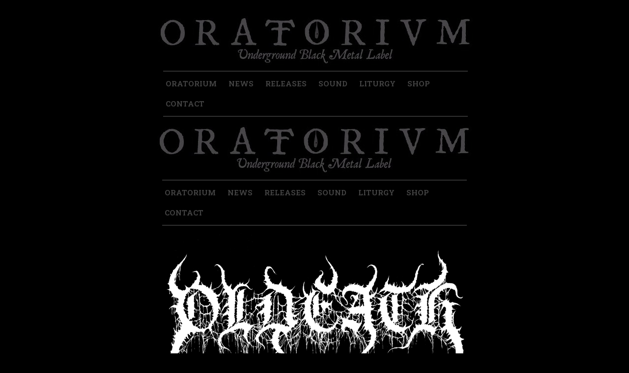

--- FILE ---
content_type: text/html; charset=utf-8
request_url: https://oratoriumrecs.com/OLDEATH/
body_size: 15315
content:
<!DOCTYPE html>
<html lang="es">
<head>
	<script type="text/javascript">
			</script>
	<meta http-equiv="content-type" content="text/html; charset=utf-8" />
	<title>OLDEATH</title>
	<base href="https://oratoriumrecs.com/" />
	<link rel="canonical" href="https://oratoriumrecs.com/OLDEATH/" />
	
	
						<meta name="viewport" content="width=device-width, initial-scale=1" />
						<meta name="keywords" content="Oratorivm,Oratorium Distro,Underground,Metal Label,OLDEATH" />
			
	<!-- Facebook Open Graph -->
						<!-- Facebook Open Graph end -->

		<meta name="generator" content="Constructor Web" />
			<script src="js/common-bundle.js?ts=20260122223206" type="text/javascript"></script>
	<script src="js/a18b290f202d01bb79247130024c8db1-bundle.js?ts=20260122223206" type="text/javascript"></script>
	<link href="css/common-bundle.css?ts=20260122223206" rel="stylesheet" type="text/css" />
	<link href="https://fonts.googleapis.com/css?family=Roboto+Slab:100,200,300,400,500,600,700,800,900&amp;subset=cyrillic,cyrillic-ext,greek,greek-ext,latin,latin-ext,vietnamese" rel="stylesheet" type="text/css" />
	<link href="https://fonts.googleapis.com/css?family=Roboto:100,100i,300,300i,400,400i,500,500i,700,700i,900,900i&amp;subset=cyrillic,cyrillic-ext,greek,greek-ext,latin,latin-ext,vietnamese" rel="stylesheet" type="text/css" />
	<link href="css/a18b290f202d01bb79247130024c8db1-bundle.css?ts=20260122223206" rel="stylesheet" type="text/css" id="wb-page-stylesheet" />
	<!-- Primary Meta Tags -->
<title>.: Oratorivm Records :.</title>
<meta name="title" content=".: Oratorivm Records :.">
<meta name="description" content="Obscure Black Metal Label from Valparaíso, Chile">

<!-- Open Graph / Facebook -->
<meta property="og:type" content="website">
<meta property="og:url" content="https://www.oratoriumrecs.com/">
<meta property="og:title" content=".: Oratorivm Records :.">
<meta property="og:description" content="Obscure Black Metal Label from Valparaíso, Chile">
<meta property="og:image" content="https://oratoriumrecs.com/gallery/logo.jpg">

<!-- Twitter -->
<meta property="twitter:card" content="summary_large_image">
<meta property="twitter:url" content="https://www.oratoriumrecs.com/">
<meta property="twitter:title" content=".: Oratorivm Records :.">
<meta property="twitter:description" content="Obscure Black Metal Label from Valparaíso, Chile">
<meta property="twitter:image" content="https://oratoriumrecs.com/gallery/logo.jpg"><link rel="apple-touch-icon" type="image/png" sizes="60x60" href="gallery/favicons/favicon-60x60.png"><link rel="icon" type="image/png" sizes="60x60" href="gallery/favicons/favicon-60x60.png"><link rel="apple-touch-icon" type="image/png" sizes="76x76" href="gallery/favicons/favicon-76x76.png"><link rel="icon" type="image/png" sizes="76x76" href="gallery/favicons/favicon-76x76.png"><link rel="icon" type="image/png" href="gallery/favicons/favicon.png">
	<script type="text/javascript">
	window.useTrailingSlashes = true;
	window.disableRightClick = false;
	window.currLang = 'es';
</script>
		
	<!--[if lt IE 9]>
	<script src="js/html5shiv.min.js"></script>
	<![endif]-->

		<script type="text/javascript">
		$(function () {
});    </script>
</head>


<!--?xml version="1.0" encoding="UTF-8" ?--><body class="site site-lang-es " ><div id="wb_root" class="root wb-layout-vertical"><div class="wb_sbg"></div><div id="wb_header_a18b290f202d01bb79247130024c8db1" class="wb_element wb-layout-element" data-plugin="LayoutElement"><div class="wb_content wb-layout-vertical"><div id="a18b290c51c61a85afa6ede08221fe7a" class="wb_element wb-layout-element" data-plugin="LayoutElement"><div class="wb_content wb-layout-vertical"><div id="a18b290c51c61bc0b023dd8c211eaa01" class="wb_element wb_element_picture" data-plugin="Picture" title=""><div class="wb_picture_wrap"><div class="wb-picture-wrapper"><a href="ORATORIUM/"><img loading="lazy" alt="" src="gallery_gen/4997ad0b77989c1e828bbe365e217dc7_640x120_170x60_975x180_crop.jpg?ts=1769113934"></a></div></div></div><div id="a18b290c51c61cde6b122970a6fd9269" class="wb_element wb-elm-orient-horizontal" data-plugin="Line"><div class="wb-elm-line"></div></div><div id="a18b290c51c61d19149a399369e92a31" class="wb_element wb-menu wb-prevent-layout-click wb-menu-mobile" data-plugin="Menu"><span class="btn btn-default btn-collapser"><span class="icon-bar"></span><span class="icon-bar"></span><span class="icon-bar"></span></span><ul class="hmenu" dir="ltr"><li><a href="ORATORIUM/">ORATORIUM</a></li><li><a href="https://www.instagram.com/oratorivm/">NEWS</a></li><li><a href="RELEASES/">RELEASES</a></li><li><a href="https://oratoriumrecs.bandcamp.com/releases" target="_blank">SOUND</a></li><li><a href="LITURGY/">LITURGY</a></li><li><a href="http://shop.oratoriumrecs.com" target="_blank">SHOP</a></li><li><a href="CONTACT/">CONTACT</a></li></ul><div class="clearfix"></div></div><div id="a18b290c51c61e59734e9a359ebffdca" class="wb_element wb-elm-orient-horizontal" data-plugin="Line"><div class="wb-elm-line"></div></div></div></div><div id="a19bb2c9da650271a25011e48168ed69" class="wb_element wb_element_picture" data-plugin="Picture" title=""><div class="wb_picture_wrap"><div class="wb-picture-wrapper"><a href="ORATORIUM/"><img loading="lazy" alt="" src="gallery_gen/4997ad0b77989c1e828bbe365e217dc7_640x120_170x60_975x180_crop.jpg?ts=1769113934"></a></div></div></div><div id="a19bb2c9da6c00f2a6b390d5d48beb37" class="wb_element wb-elm-orient-horizontal" data-plugin="Line"><div class="wb-elm-line"></div></div><div id="a19bb2c9da7300ba489ac37a2e9cae35" class="wb_element wb-menu wb-prevent-layout-click wb-menu-mobile" data-plugin="Menu"><span class="btn btn-default btn-collapser"><span class="icon-bar"></span><span class="icon-bar"></span><span class="icon-bar"></span></span><ul class="hmenu" dir="ltr"><li><a href="ORATORIUM/">ORATORIUM</a></li><li><a href="https://www.instagram.com/oratorivm/">NEWS</a></li><li><a href="RELEASES/">RELEASES</a></li><li><a href="https://oratoriumrecs.bandcamp.com/releases" target="_blank">SOUND</a></li><li><a href="LITURGY/">LITURGY</a></li><li><a href="http://shop.oratoriumrecs.com" target="_blank">SHOP</a></li><li><a href="CONTACT/">CONTACT</a></li></ul><div class="clearfix"></div></div><div id="a19bb2c9da7900992434b656da1eb9bc" class="wb_element wb-elm-orient-horizontal" data-plugin="Line"><div class="wb-elm-line"></div></div></div></div><div id="wb_main_a18b290f202d01bb79247130024c8db1" class="wb_element wb-layout-element" data-plugin="LayoutElement"><div class="wb_content wb-layout-vertical"><div id="a18b290c51c62033ca5d5f936e1113a7" class="wb_element wb-layout-element" data-plugin="LayoutElement"><div class="wb_content wb-layout-vertical"><div id="a18b290c51c621fbd14cb47644ab957c" class="wb_element wb_element_picture" data-plugin="Picture" title=""><div class="wb_picture_wrap"><div class="wb-picture-wrapper"><img loading="lazy" alt="" src="gallery/logo_negro_img_web-ts1569272413.jpg?ts=1769113934"></div></div></div><div id="a18b290c51c622dddabcbc65c9132b64" class="wb_element wb_element_picture" data-plugin="Picture" title=""><div class="wb_picture_wrap"><div class="wb-picture-wrapper"><img loading="lazy" alt="" src="gallery/front_cover-ts1665021073.jpg?ts=1769113934"></div></div></div><div id="a18b290c51c623a064da248665b009dc" class="wb_element wb_text_element" data-plugin="TextArea" style=" line-height: normal;"><h5 class="wb-stl-custom17" data-dnid="100189">Oldeath (Chile) - "Mortuarial Meditation"</h5><p class="wb-stl-custom30" data-dnid="100191">Black Metal</p><p class="wb-stl-custom30" data-dnid="100193">Lyrical themes: Unholy Wars, Hate &amp; Sacrilege</p><p class="wb-stl-custom30" data-dnid="100195">Professional CD, Limited to 500 Copies<br>
 </p><p class="wb-stl-custom30" data-dnid="100197">1. Prayers for Abysmal Purification</p><p class="wb-stl-custom30" data-dnid="100199">2. Call of the Necromancer</p><p class="wb-stl-custom30" data-dnid="100201">3. Raíces de Rebelión</p><p class="wb-stl-custom30" data-dnid="100203">4. Black Rites of War</p><p class="wb-stl-custom30" data-dnid="100205">5. Among the Cemeterian Fog</p><p class="wb-stl-custom30" data-dnid="100207">6. Eternal Martyrdom of the Forgotten</p><p class="wb-stl-custom30" data-dnid="100209">7. Descend to the Occult Path</p><p class="wb-stl-custom30" data-dnid="100211">8. Return to Nothingness</p><p class="wb-stl-custom30" data-dnid="100213">9. Mortuarial Meditation</p><p class="wb-stl-custom30" data-dnid="100215"> </p><p class="wb-stl-custom32" data-dnid="100217">Contact: oldeathblackmetal@gmail.com</p></div><div id="a18b290c51c6248a593a64b1dec9b76d" class="wb_element wb_element_picture" data-plugin="Picture" title=""><div class="wb_picture_wrap"><div class="wb-picture-wrapper"><img loading="lazy" alt="" src="gallery/302722670_1206867843191486_575219567811614152_n-ts1665021362.jpg?ts=1769113934"></div></div></div><div id="a18b290c51c625fe89d9e50ed98c85ec" class="wb_element wb_element_picture" data-plugin="Picture" title=""><div class="wb_picture_wrap"><div class="wb-picture-wrapper"><img loading="lazy" alt="" src="gallery/e145a96b8867c89a6d0f5e0ace9e22ff_1181x1653.7956448911-ts1660602539.jpg?ts=1769113934"></div></div></div><div id="a18b290c51c626cf3f9bd2c5de0bc6a0" class="wb_element wb_element_picture" data-plugin="Picture" title=""><div class="wb_picture_wrap"><div class="wb-picture-wrapper"><img loading="lazy" alt="" src="gallery/OLDEATH_flyerprint_2022_50-ts1662416628.jpg?ts=1769113934"></div></div></div><div id="a18b290c51c6270fb6ed205b0e6c772c" class="wb_element wb_element_picture" data-plugin="Picture" title=""><div class="wb_picture_wrap"><div class="wb-picture-wrapper"><img loading="lazy" alt="" src="gallery/front_cover600-ts1665021202.jpg?ts=1769113934"></div></div></div><div id="a18b290c51c628f827955c626687ffb6" class="wb_element wb_text_element" data-plugin="TextArea" style=" line-height: normal;"><h5 class="wb-stl-custom17" data-dnid="100167">Oldeath (Chile) - "Rise from Majestic Darkness"</h5><p class="wb-stl-custom30" data-dnid="100169">Black Metal</p><p class="wb-stl-custom30" data-dnid="100171">Lyrical themes: Unholy Wars, Hate &amp; Sacrilege</p><p class="wb-stl-custom30" data-dnid="100173">Professional CD, Limited to 500 Copies<br>
 </p><p class="wb-stl-custom32" data-dnid="100175">1. Misanthropic Faith <br>
2. Winds Of Funeral <br>
3. Necromantic Nightmares <br>
4. Deserved Misery <br>
5. The Scourge Of God <br>
6. Bizarre Existence <br>
7. At War Against All <br>
8. Destroyers Of The Holy Trinity </p></div><div id="a18b290c51c629e71d51df5e0d488f50" class="wb_element" data-plugin="CustomHtml" style=" overflow: hidden;"><div style="width: 100%; height: 100%; overflow-y: auto;"><iframe style="border: 0; width: 100%; height: 120px;" src="https://bandcamp.com/EmbeddedPlayer/album=1063531232/size=large/bgcol=333333/linkcol=ffffff/tracklist=false/artwork=small/transparent=true/" seamless><a href="https://oratoriumrecs.bandcamp.com/album/rise-from-majestic-darkness">&quot;Rise From Majestic Darkness&quot; by OLDEATH</a></iframe></div></div><div id="a18b290c51c62a21bd707969efd5de82" class="wb_element wb_element_picture" data-plugin="Picture" title=""><div class="wb_picture_wrap"><div class="wb-picture-wrapper"><img loading="lazy" alt="" src="gallery_gen/c7f52df1a4b5fc97fd113f2df0c6602a_991x577_0x0_991x577_crop.jpg?ts=1769113934"></div></div></div><div id="a18b290c51c62bbe17286f28fe688ecf" class="wb_element wb_element_picture" data-plugin="Picture" title=""><div class="wb_picture_wrap"><div class="wb-picture-wrapper"><a href="https://oratoriumrecs.bandcamp.com"><img loading="lazy" alt="" src="gallery/FLYER_OLDEATH_web-ts1603909876.jpg?ts=1769113934"></a></div></div></div><div id="a18b290c51c62c567991433df0c34146" class="wb_element wb_element_picture" data-plugin="Picture" title=""><div class="wb_picture_wrap"><div class="wb-picture-wrapper"><img loading="lazy" alt="" src="gallery/oldeath_v2-ts1632159991.jpg?ts=1769113934"></div></div></div><div id="a18b290c51c62de2b99f9ad95799733e" class="wb_element wb_text_element" data-plugin="TextArea" style=" line-height: normal;"><h5 class="wb-stl-custom17" data-dnid="100147">Oldeath (Chile) - "Born Between all Death"</h5><p class="wb-stl-custom30" data-dnid="100149">Black Metal</p><p class="wb-stl-custom30" data-dnid="100151">Lyrical themes: Unholy Wars, Hate &amp; Sacrilege</p><p class="wb-stl-custom30" data-dnid="100153">Professional Tape (Manufactured in Canada) + 6 Panel J-Cards<br>
Limited to 100 copies<br>
 </p><p class="wb-stl-custom30" data-dnid="100155">1. Unholy Profanation 4:37<br>
2. Involuntary Blasphemer 3:49<br>
3. Celestial Massacre 7:48<br>
4. Time to Die 3:44<br>
 </p><p class="wb-stl-custom32" data-dnid="100157">Contact: oldeathblackmetal@gmail.com</p></div><div id="a18b290c51c62e3f95148fd6f8adbd98" class="wb_element" data-plugin="CustomHtml" style=" overflow: hidden;"><div style="width: 100%; height: 100%; overflow-y: auto;"><iframe width="100%" height="166" scrolling="no" frameborder="no" allow="autoplay" src="https://w.soundcloud.com/player/?url=https%3A//api.soundcloud.com/tracks/678500577&amp;color=%23ff5500&amp;auto_play=false&amp;hide_related=false&amp;show_comments=true&amp;show_user=true&amp;show_reposts=false&amp;show_teaser=true"></iframe></div></div><div id="a18b290c51c62f467daee688494308a2" class="wb_element wb_element_picture" data-plugin="Picture" title=""><div class="wb_picture_wrap"><div class="wb-picture-wrapper"><img loading="lazy" alt="" src="gallery/r-14387243-1573494054-6782.jpeg-ts1574038328.jpg?ts=1769113934"></div></div></div><div id="a18b290c51c630103b03ae36b8a78a0c" class="wb_element wb_element_picture" data-plugin="Picture" title=""><div class="wb_picture_wrap"><div class="wb-picture-wrapper"><img loading="lazy" alt="" src="gallery/flyer-2019-oldeath_2_en50-ts1569616383.jpg?ts=1769113934"></div></div></div></div></div></div></div><div id="wb_footer_a18b290f202d01bb79247130024c8db1" class="wb_element wb-layout-element" data-plugin="LayoutElement"><div class="wb_content wb-layout-vertical"><div id="a18b290c51c632447d62bf88be3bac32" class="wb_element wb-layout-element" data-plugin="LayoutElement"><div class="wb_content wb-layout-vertical"><div id="a18b290c51c6336dc50b9e9dd4fe2e6b" class="wb_element wb_text_element" data-plugin="TextArea" style=" line-height: normal;"><p class="wb-stl-custom1" data-dnid="100228"><sub data-dnid="100295">Oratorivm Recs 2022</sub></p><p class="wb-stl-custom2" data-dnid="100230"><sub data-dnid="100296"><a href="http://www.oratoriumrecs.com">www.oratoriumrecs.com</a></sub></p></div></div></div><div id="wb_footer_c" class="wb_element" data-plugin="WB_Footer" style="text-align: center; width: 100%;"><div class="wb_footer"></div><script type="text/javascript">
			$(function() {
				var footer = $(".wb_footer");
				var html = (footer.html() + "").replace(/^\s+|\s+$/g, "");
				if (!html) {
					footer.parent().remove();
					footer = $("#footer, #footer .wb_cont_inner");
					footer.css({height: ""});
				}
			});
			</script></div></div></div><script type="text/javascript">$(function() { wb_require(["store/js/StoreCartElement"], function(app) {});})</script>
<div class="wb_pswp" tabindex="-1" role="dialog" aria-hidden="true">
</div>
</div></body>
</html>


--- FILE ---
content_type: text/css
request_url: https://oratoriumrecs.com/css/a18b290f202d01bb79247130024c8db1-bundle.css?ts=20260122223206
body_size: 29675
content:
body{background-color:#000}body.site:before{background:#fff0 none no-repeat scroll center top}.wb_sbg{background:#fff0 none repeat-x scroll left top}.site-lang-es .wb_cont_inner{width:360px;height:100%}.site-lang-es .wb_cont_bg{width:360px;margin-left:-180px}.site-lang-es .root{min-height:100%;height:auto}#a18b290c51c61bc0b023dd8c211eaa01{opacity:1;box-sizing:border-box;width:100%;height:auto;min-width:320px;max-width:640px;margin:0 5px 0 5px;flex:1 1 auto}#a18b290c51c61bc0b023dd8c211eaa01 .wb-picture-wrapper{border-radius:0 0 0 0;-moz-border-radius:0 0 0 0;-webkit-border-radius:0 0 0 0;border:1px none #000}#a18b290c51c61bc0b023dd8c211eaa01 img{width:100%;height:auto}#a18b290c51c61bc0b023dd8c211eaa01>.wb_picture_wrap>.wb-picture-wrapper{text-shadow:none;box-shadow:none}#a18b290c51c61cde6b122970a6fd9269>.wb-elm-line{margin:-1px 0 0 0;width:100%;height:1px;left:0;top:50%;border-top:2px solid #303030;}#a18b290c51c61cde6b122970a6fd9269>.wb_content{width:100%;height:100%}#a18b290c51c61cde6b122970a6fd9269{width:100%;height:10px;max-width:620px;margin:0 5px 0 5px;flex:0 0 auto;text-shadow:none;box-shadow:none}#a18b290c51c61d19149a399369e92a31 .btn-collapser{display:inline-block}#a18b290c51c61d19149a399369e92a31{width:auto;height:auto;max-width:635px;margin:0 5px 0 5px;flex:1 1 auto;text-shadow:none;box-shadow:none}#a18b290c51c61d19149a399369e92a31 ul{background:#bcbcbc none repeat left top}#a18b290c51c61d19149a399369e92a31>ul{display:none;background-color:#bcbcbc}#a18b290c51c61d19149a399369e92a31.collapse-expanded>ul{display:block;float:none;height:auto;overflow:hidden;overflow-y:auto}#a18b290c51c61d19149a399369e92a31.collapse-expanded>ul>li{display:block}#a18b290c51c61d19149a399369e92a31.collapse-expanded li>ul{position:static}#a18b290c51c61d19149a399369e92a31.collapse-expanded li.active>ul{display:block!important}#a18b290c51c61d19149a399369e92a31.collapse-expanded li.over>ul{display:block!important}#a18b290c51c61d19149a399369e92a31 ul,#a18b290c51c61d19149a399369e92a31-det ul{border:3px none #000}#a18b290c51c61d19149a399369e92a31,#a18b290c51c61d19149a399369e92a31 ul,#a18b290c51c61d19149a399369e92a31-det ul,#a18b290c51c61d19149a399369e92a31,#a18b290c51c61d19149a399369e92a31 ul li,#a18b290c51c61d19149a399369e92a31-det ul li{text-align:left}#a18b290c51c61d19149a399369e92a31,#a18b290c51c61d19149a399369e92a31 ul[dir="rtl"],#a18b290c51c61d19149a399369e92a31-det ul[dir="rtl"],#a18b290c51c61d19149a399369e92a31,#a18b290c51c61d19149a399369e92a31 ul[dir="rtl"] li,#a18b290c51c61d19149a399369e92a31-det ul[dir="rtl"] li{text-align:right}#a18b290c51c61d19149a399369e92a31,#a18b290c51c61d19149a399369e92a31 ul li ul,#a18b290c51c61d19149a399369e92a31 ul li ul a,#a18b290c51c61d19149a399369e92a31-det ul li ul,#a18b290c51c61d19149a399369e92a31-det ul li ul a{text-align:left!important}#a18b290c51c61d19149a399369e92a31,#a18b290c51c61d19149a399369e92a31 ul[dir="rtl"] li ul,#a18b290c51c61d19149a399369e92a31 ul[dir="rtl"] li ul a,#a18b290c51c61d19149a399369e92a31-det ul[dir="rtl"] li ul,#a18b290c51c61d19149a399369e92a31-det ul[dir="rtl"] li ul a{text-align:right!important}#a18b290c51c61d19149a399369e92a31 ul[dir="rtl"] li ul,#a18b290c51c61d19149a399369e92a31-det ul[dir="rtl"] li ul{padding:inherit}#a18b290c51c61d19149a399369e92a31 .vmenu[dir="rtl"]>li>ul,#a18b290c51c61d19149a399369e92a31 .hmenu[dir="rtl"]>li>ul{left:auto}#a18b290c51c61d19149a399369e92a31 .vmenu[dir="rtl"]>li>ul ul,#a18b290c51c61d19149a399369e92a31 .hmenu[dir="rtl"]>li>ul ul{left:auto;right:100%}#a18b290c51c61d19149a399369e92a31 ul ul,#a18b290c51c61d19149a399369e92a31-det ul{background:#000 none repeat center center}#a18b290c51c61d19149a399369e92a31:not(.collapse-expanded) .vmenu ul li,#a18b290c51c61d19149a399369e92a31-det.vmenu:not(.collapse-expanded) ul li,#a18b290c51c61d19149a399369e92a31:not(.collapse-expanded) .hmenu ul li{width:320px;max-width:320px}#a18b290c51c61d19149a399369e92a31:not(.collapse-expanded) .vmenu ul li a,#a18b290c51c61d19149a399369e92a31-det.vmenu:not(.collapse-expanded) ul li a,#a18b290c51c61d19149a399369e92a31:not(.collapse-expanded) .hmenu ul li a{max-width:320px}#a18b290c51c61d19149a399369e92a31 .vmenu ul a,#a18b290c51c61d19149a399369e92a31-det.vmenu:not(.collapse-expanded) ul a,#a18b290c51c61d19149a399369e92a31 .hmenu ul a{white-space:nowrap}#a18b290c51c61d19149a399369e92a31 li,#a18b290c51c61d19149a399369e92a31-det li{margin:10px 10px 10px 10px}#a18b290c51c61d19149a399369e92a31 li a,#a18b290c51c61d19149a399369e92a31-det li a{padding:2px 2px 2px 2px;text-transform:capitalize;border:0 none #000;font:normal bold 15px 'Roboto Slab',Arial,serif;text-decoration:none;color:#424242;line-height:17px;background:#fff0 none repeat left top}#a18b290c51c61d19149a399369e92a31 li ul li,#a18b290c51c61d19149a399369e92a31-det li ul li{margin:10px 10px 10px 10px}#a18b290c51c61d19149a399369e92a31 li ul li a,#a18b290c51c61d19149a399369e92a31-det li ul li a{padding:2px 2px 2px 2px;text-transform:capitalize;border:0 none #000;font:normal bold 15px 'Roboto Slab',Arial,serif;text-decoration:none;color:#424242;line-height:17px;background:#fff0 none repeat left top}#a18b290c51c61d19149a399369e92a31 li.over>a,#a18b290c51c61d19149a399369e92a31 li:hover>a,#a18b290c51c61d19149a399369e92a31 li:focus>a,#a18b290c51c61d19149a399369e92a31-det li.over>a,#a18b290c51c61d19149a399369e92a31-det li:hover>a,#a18b290c51c61d19149a399369e92a31-det li:focus>a{border:0 none #000;font:normal normal 15px 'Roboto Slab',Arial,serif;text-decoration:none;color:#333033;line-height:17px;background:#fff0 none repeat left top}#a18b290c51c61d19149a399369e92a31 li ul li.over>a,#a18b290c51c61d19149a399369e92a31 li ul li:hover>a,#a18b290c51c61d19149a399369e92a31 li ul li:focus>a,#a18b290c51c61d19149a399369e92a31-det li ul li.over>a,#a18b290c51c61d19149a399369e92a31-det li ul li:hover>a,#a18b290c51c61d19149a399369e92a31-det li ul li:focus>a{border:0 none #000}#a18b290c51c61d19149a399369e92a31 li.active>a,#a18b290c51c61d19149a399369e92a31-det li.active>a{border:0 none #000;font:normal normal 15px 'Roboto Slab',Arial,serif;text-decoration:none;color:#3d383d;line-height:17px;background:#fff0 none repeat left top}#a18b290c51c61d19149a399369e92a31 li ul li.active>a,#a18b290c51c61d19149a399369e92a31-det li ul li.active>a{border:0 none #000;font:normal normal 15px 'Roboto Slab',Arial,serif;text-decoration:none;color:#3d383d;line-height:17px;background:#fff0 none repeat left top}#a18b290c51c61d19149a399369e92a31 li ul li.over>a,#a18b290c51c61d19149a399369e92a31 li ul li:hover>a,#a18b290c51c61d19149a399369e92a31 li ul li:focus>a,#a18b290c51c61d19149a399369e92a31-det li ul li.over>a,#a18b290c51c61d19149a399369e92a31-det li ul li:hover>a,#a18b290c51c61d19149a399369e92a31-det li ul li:focus>a{font:normal normal 15px 'Roboto Slab',Arial,serif;text-decoration:none;color:#333033;line-height:17px;background:#fff0 none repeat left top}#a18b290c51c61d19149a399369e92a31:not(.collapse-expanded) .vmenu ul.open-left,#a18b290c51c61d19149a399369e92a31:not(.collapse-expanded) .hmenu ul.open-left{left:auto;right:100%}#a18b290c51c61d19149a399369e92a31:not(.collapse-expanded) .hmenu>li>ul.open-left{left:auto;right:0}#a18b290c51c61e59734e9a359ebffdca>.wb-elm-line{margin:-1px 0 0 0;width:100%;height:1px;left:0;top:50%;border-top:2px solid #303030;}#a18b290c51c61e59734e9a359ebffdca>.wb_content{width:100%;height:100%}#a18b290c51c61e59734e9a359ebffdca{width:100%;height:10px;max-width:620px;margin:0 5px 0 5px;flex:0 0 auto;text-shadow:none;box-shadow:none}#a18b290c51c61a85afa6ede08221fe7a{width:100%;height:auto;max-width:992px;flex:1 1 auto}#a18b290c51c61a85afa6ede08221fe7a>.wb_content{min-width:20px;min-height:20px;padding:2px 13px 0 14px;border:1px none #000;-moz-border-radius:0 0 0 0;-webkit-border-radius:0 0 0 0;border-radius:0 0 0 0;background:#fff0 none repeat scroll left top;justify-items:flex-start;align-items:center;justify-content:flex-start;align-content:stretch;flex-wrap:nowrap;text-shadow:none;box-shadow:none}#a19bb2c9da650271a25011e48168ed69{opacity:1;box-sizing:border-box;width:100%;height:auto;min-width:320px;max-width:640px;margin:0 5px 0 5px;flex:1 1 auto}#a19bb2c9da650271a25011e48168ed69 .wb-picture-wrapper{border-radius:0 0 0 0;-moz-border-radius:0 0 0 0;-webkit-border-radius:0 0 0 0;border:1px none #000}#a19bb2c9da650271a25011e48168ed69 img{width:100%;height:auto}#a19bb2c9da650271a25011e48168ed69>.wb_picture_wrap>.wb-picture-wrapper{text-shadow:none;box-shadow:none}#a19bb2c9da6c00f2a6b390d5d48beb37>.wb-elm-line{margin:-1px 0 0 0;width:100%;height:1px;left:0;top:50%;border-top:2px solid #303030;}#a19bb2c9da6c00f2a6b390d5d48beb37>.wb_content{width:100%;height:100%}#a19bb2c9da6c00f2a6b390d5d48beb37{width:100%;height:10px;max-width:620px;margin:0 5px 0 5px;flex:0 0 auto;text-shadow:none;box-shadow:none}#a19bb2c9da7300ba489ac37a2e9cae35 .btn-collapser{display:inline-block}#a19bb2c9da7300ba489ac37a2e9cae35{width:auto;height:auto;max-width:635px;margin:0 5px 0 5px;flex:1 1 auto;text-shadow:none;box-shadow:none}#a19bb2c9da7300ba489ac37a2e9cae35 ul{background:#bcbcbc none repeat left top}#a19bb2c9da7300ba489ac37a2e9cae35>ul{display:none;background-color:#bcbcbc}#a19bb2c9da7300ba489ac37a2e9cae35.collapse-expanded>ul{display:block;float:none;height:auto;overflow:hidden;overflow-y:auto}#a19bb2c9da7300ba489ac37a2e9cae35.collapse-expanded>ul>li{display:block}#a19bb2c9da7300ba489ac37a2e9cae35.collapse-expanded li>ul{position:static}#a19bb2c9da7300ba489ac37a2e9cae35.collapse-expanded li.active>ul{display:block!important}#a19bb2c9da7300ba489ac37a2e9cae35.collapse-expanded li.over>ul{display:block!important}#a19bb2c9da7300ba489ac37a2e9cae35 ul,#a19bb2c9da7300ba489ac37a2e9cae35-det ul{border:3px none #000}#a19bb2c9da7300ba489ac37a2e9cae35,#a19bb2c9da7300ba489ac37a2e9cae35 ul,#a19bb2c9da7300ba489ac37a2e9cae35-det ul,#a19bb2c9da7300ba489ac37a2e9cae35,#a19bb2c9da7300ba489ac37a2e9cae35 ul li,#a19bb2c9da7300ba489ac37a2e9cae35-det ul li{text-align:left}#a19bb2c9da7300ba489ac37a2e9cae35,#a19bb2c9da7300ba489ac37a2e9cae35 ul[dir="rtl"],#a19bb2c9da7300ba489ac37a2e9cae35-det ul[dir="rtl"],#a19bb2c9da7300ba489ac37a2e9cae35,#a19bb2c9da7300ba489ac37a2e9cae35 ul[dir="rtl"] li,#a19bb2c9da7300ba489ac37a2e9cae35-det ul[dir="rtl"] li{text-align:right}#a19bb2c9da7300ba489ac37a2e9cae35,#a19bb2c9da7300ba489ac37a2e9cae35 ul li ul,#a19bb2c9da7300ba489ac37a2e9cae35 ul li ul a,#a19bb2c9da7300ba489ac37a2e9cae35-det ul li ul,#a19bb2c9da7300ba489ac37a2e9cae35-det ul li ul a{text-align:left!important}#a19bb2c9da7300ba489ac37a2e9cae35,#a19bb2c9da7300ba489ac37a2e9cae35 ul[dir="rtl"] li ul,#a19bb2c9da7300ba489ac37a2e9cae35 ul[dir="rtl"] li ul a,#a19bb2c9da7300ba489ac37a2e9cae35-det ul[dir="rtl"] li ul,#a19bb2c9da7300ba489ac37a2e9cae35-det ul[dir="rtl"] li ul a{text-align:right!important}#a19bb2c9da7300ba489ac37a2e9cae35 ul[dir="rtl"] li ul,#a19bb2c9da7300ba489ac37a2e9cae35-det ul[dir="rtl"] li ul{padding:inherit}#a19bb2c9da7300ba489ac37a2e9cae35 .vmenu[dir="rtl"]>li>ul,#a19bb2c9da7300ba489ac37a2e9cae35 .hmenu[dir="rtl"]>li>ul{left:auto}#a19bb2c9da7300ba489ac37a2e9cae35 .vmenu[dir="rtl"]>li>ul ul,#a19bb2c9da7300ba489ac37a2e9cae35 .hmenu[dir="rtl"]>li>ul ul{left:auto;right:100%}#a19bb2c9da7300ba489ac37a2e9cae35 ul ul,#a19bb2c9da7300ba489ac37a2e9cae35-det ul{background:#000 none repeat center center}#a19bb2c9da7300ba489ac37a2e9cae35:not(.collapse-expanded) .vmenu ul li,#a19bb2c9da7300ba489ac37a2e9cae35-det.vmenu:not(.collapse-expanded) ul li,#a19bb2c9da7300ba489ac37a2e9cae35:not(.collapse-expanded) .hmenu ul li{width:320px;max-width:320px}#a19bb2c9da7300ba489ac37a2e9cae35:not(.collapse-expanded) .vmenu ul li a,#a19bb2c9da7300ba489ac37a2e9cae35-det.vmenu:not(.collapse-expanded) ul li a,#a19bb2c9da7300ba489ac37a2e9cae35:not(.collapse-expanded) .hmenu ul li a{max-width:320px}#a19bb2c9da7300ba489ac37a2e9cae35 .vmenu ul a,#a19bb2c9da7300ba489ac37a2e9cae35-det.vmenu:not(.collapse-expanded) ul a,#a19bb2c9da7300ba489ac37a2e9cae35 .hmenu ul a{white-space:nowrap}#a19bb2c9da7300ba489ac37a2e9cae35 li,#a19bb2c9da7300ba489ac37a2e9cae35-det li{margin:10px 10px 10px 10px}#a19bb2c9da7300ba489ac37a2e9cae35 li a,#a19bb2c9da7300ba489ac37a2e9cae35-det li a{padding:2px 2px 2px 2px;text-transform:capitalize;border:0 none #000;font:normal bold 15px 'Roboto Slab',Arial,serif;text-decoration:none;color:#424242;line-height:17px;background:#fff0 none repeat left top}#a19bb2c9da7300ba489ac37a2e9cae35 li ul li,#a19bb2c9da7300ba489ac37a2e9cae35-det li ul li{margin:10px 10px 10px 10px}#a19bb2c9da7300ba489ac37a2e9cae35 li ul li a,#a19bb2c9da7300ba489ac37a2e9cae35-det li ul li a{padding:2px 2px 2px 2px;text-transform:capitalize;border:0 none #000;font:normal bold 15px 'Roboto Slab',Arial,serif;text-decoration:none;color:#424242;line-height:17px;background:#fff0 none repeat left top}#a19bb2c9da7300ba489ac37a2e9cae35 li.over>a,#a19bb2c9da7300ba489ac37a2e9cae35 li:hover>a,#a19bb2c9da7300ba489ac37a2e9cae35 li:focus>a,#a19bb2c9da7300ba489ac37a2e9cae35-det li.over>a,#a19bb2c9da7300ba489ac37a2e9cae35-det li:hover>a,#a19bb2c9da7300ba489ac37a2e9cae35-det li:focus>a{border:0 none #000;font:normal normal 15px 'Roboto Slab',Arial,serif;text-decoration:none;color:#333033;line-height:17px;background:#fff0 none repeat left top}#a19bb2c9da7300ba489ac37a2e9cae35 li ul li.over>a,#a19bb2c9da7300ba489ac37a2e9cae35 li ul li:hover>a,#a19bb2c9da7300ba489ac37a2e9cae35 li ul li:focus>a,#a19bb2c9da7300ba489ac37a2e9cae35-det li ul li.over>a,#a19bb2c9da7300ba489ac37a2e9cae35-det li ul li:hover>a,#a19bb2c9da7300ba489ac37a2e9cae35-det li ul li:focus>a{border:0 none #000}#a19bb2c9da7300ba489ac37a2e9cae35 li.active>a,#a19bb2c9da7300ba489ac37a2e9cae35-det li.active>a{border:0 none #000;font:normal normal 15px 'Roboto Slab',Arial,serif;text-decoration:none;color:#3d383d;line-height:17px;background:#fff0 none repeat left top}#a19bb2c9da7300ba489ac37a2e9cae35 li ul li.active>a,#a19bb2c9da7300ba489ac37a2e9cae35-det li ul li.active>a{border:0 none #000;font:normal normal 15px 'Roboto Slab',Arial,serif;text-decoration:none;color:#3d383d;line-height:17px;background:#fff0 none repeat left top}#a19bb2c9da7300ba489ac37a2e9cae35 li ul li.over>a,#a19bb2c9da7300ba489ac37a2e9cae35 li ul li:hover>a,#a19bb2c9da7300ba489ac37a2e9cae35 li ul li:focus>a,#a19bb2c9da7300ba489ac37a2e9cae35-det li ul li.over>a,#a19bb2c9da7300ba489ac37a2e9cae35-det li ul li:hover>a,#a19bb2c9da7300ba489ac37a2e9cae35-det li ul li:focus>a{font:normal normal 15px 'Roboto Slab',Arial,serif;text-decoration:none;color:#333033;line-height:17px;background:#fff0 none repeat left top}#a19bb2c9da7300ba489ac37a2e9cae35:not(.collapse-expanded) .vmenu ul.open-left,#a19bb2c9da7300ba489ac37a2e9cae35:not(.collapse-expanded) .hmenu ul.open-left{left:auto;right:100%}#a19bb2c9da7300ba489ac37a2e9cae35:not(.collapse-expanded) .hmenu>li>ul.open-left{left:auto;right:0}#a19bb2c9da7900992434b656da1eb9bc>.wb-elm-line{margin:-1px 0 0 0;width:100%;height:1px;left:0;top:50%;border-top:2px solid #303030;}#a19bb2c9da7900992434b656da1eb9bc>.wb_content{width:100%;height:100%}#a19bb2c9da7900992434b656da1eb9bc{width:100%;height:10px;max-width:620px;margin:0 5px 0 5px;flex:0 0 auto;text-shadow:none;box-shadow:none}#wb_header_a18b290f202d01bb79247130024c8db1{width:100%;height:auto;max-width:992px;flex:0 0 auto}#wb_header_a18b290f202d01bb79247130024c8db1>.wb_content{min-width:20px;min-height:20px;padding:0 0 0 0;border:0 none #333;-moz-border-radius:0 0 0 0;-webkit-border-radius:0 0 0 0;border-radius:0 0 0 0;background:#fff0 none repeat scroll left top;justify-items:flex-start;align-items:center;justify-content:flex-start;align-content:stretch;flex-wrap:nowrap;text-shadow:none;box-shadow:none}#a18b290c51c621fbd14cb47644ab957c{opacity:1;box-sizing:border-box;width:100%;height:auto;min-width:319px;min-height:177px;max-width:638px;max-height:354px;margin:0 5px 0 5px;flex:1 1 auto}#a18b290c51c621fbd14cb47644ab957c .wb-picture-wrapper{border-radius:0;-webkit-border-radius:0;-moz-border-radius:0;border:1px none #000}#a18b290c51c621fbd14cb47644ab957c img{width:100%;height:auto}#a18b290c51c621fbd14cb47644ab957c>.wb_picture_wrap>.wb-picture-wrapper{text-shadow:none;box-shadow:none}#a18b290c51c622dddabcbc65c9132b64{opacity:1;box-sizing:border-box;width:100%;height:auto;min-width:300px;min-height:300px;max-width:600px;max-height:600px;margin:20px 5px 20px 5px;flex:1 1 auto}#a18b290c51c622dddabcbc65c9132b64 .wb-picture-wrapper{border-radius:0 0 0 0;-moz-border-radius:0 0 0 0;-webkit-border-radius:0 0 0 0;border:5px none #d1d1d1}#a18b290c51c622dddabcbc65c9132b64 img{width:100%;height:auto}#a18b290c51c622dddabcbc65c9132b64>.wb_picture_wrap>.wb-picture-wrapper{text-shadow:none;box-shadow:none}#a18b290c51c623a064da248665b009dc p:last-child{margin-bottom:0}#a18b290c51c623a064da248665b009dc{opacity:1;width:auto;height:auto;max-width:610px;margin:0 5px 0 5px;flex:1 1 auto;text-shadow:none;box-shadow:none}#a18b290c51c6248a593a64b1dec9b76d{opacity:1;box-sizing:border-box;width:100%;height:auto;min-width:400px;min-height:225px;max-width:800px;max-height:449px;margin:0 5px 20px 5px;flex:1 1 auto}#a18b290c51c6248a593a64b1dec9b76d .wb-picture-wrapper{border-radius:0 0 0 0;-moz-border-radius:0 0 0 0;-webkit-border-radius:0 0 0 0;border:5px none #d1d1d1}#a18b290c51c6248a593a64b1dec9b76d img{width:100%;height:auto}#a18b290c51c6248a593a64b1dec9b76d>.wb_picture_wrap>.wb-picture-wrapper{text-shadow:none;box-shadow:none}#a18b290c51c625fe89d9e50ed98c85ec{opacity:1;box-sizing:border-box;width:100%;height:auto;min-width:300px;min-height:421px;max-width:600px;max-height:841px;margin:0 5px 9px 5px;flex:1 1 auto}#a18b290c51c625fe89d9e50ed98c85ec .wb-picture-wrapper{border-radius:0 0 0 0;-moz-border-radius:0 0 0 0;-webkit-border-radius:0 0 0 0;border:5px none #d1d1d1}#a18b290c51c625fe89d9e50ed98c85ec img{width:100%;height:auto}#a18b290c51c625fe89d9e50ed98c85ec>.wb_picture_wrap>.wb-picture-wrapper{text-shadow:none;box-shadow:none}#a18b290c51c626cf3f9bd2c5de0bc6a0{opacity:1;box-sizing:border-box;width:100%;height:auto;min-width:296px;min-height:414px;max-width:591px;max-height:828px;margin:20px 5px 20px 5px;flex:1 1 auto}#a18b290c51c626cf3f9bd2c5de0bc6a0 .wb-picture-wrapper{border-radius:0 0 0 0;-moz-border-radius:0 0 0 0;-webkit-border-radius:0 0 0 0;border:5px none #d1d1d1}#a18b290c51c626cf3f9bd2c5de0bc6a0 img{width:100%;height:auto}#a18b290c51c626cf3f9bd2c5de0bc6a0>.wb_picture_wrap>.wb-picture-wrapper{text-shadow:none;box-shadow:none}#a18b290c51c6270fb6ed205b0e6c772c{opacity:1;box-sizing:border-box;width:100%;height:auto;min-width:300px;min-height:300px;max-width:600px;max-height:600px;margin:0 5px 10px 5px;flex:1 1 auto}#a18b290c51c6270fb6ed205b0e6c772c .wb-picture-wrapper{border-radius:0 0 0 0;-moz-border-radius:0 0 0 0;-webkit-border-radius:0 0 0 0;border:5px none #d1d1d1}#a18b290c51c6270fb6ed205b0e6c772c img{width:100%;height:auto}#a18b290c51c6270fb6ed205b0e6c772c>.wb_picture_wrap>.wb-picture-wrapper{text-shadow:none;box-shadow:none}#a18b290c51c628f827955c626687ffb6 p:last-child{margin-bottom:0}#a18b290c51c628f827955c626687ffb6{opacity:1;width:auto;height:auto;max-width:610px;margin:20px 5px 20px 5px;flex:1 1 auto;text-shadow:none;box-shadow:none}#a18b290c51c629e71d51df5e0d488f50>.wb_content{width:100%;height:100%}#a18b290c51c629e71d51df5e0d488f50{width:100%;height:190px;max-width:505px;margin:0 5px 0 5px;flex:0 0 auto;text-shadow:none;box-shadow:none}#a18b290c51c62a21bd707969efd5de82{opacity:1;box-sizing:border-box;width:100%;height:auto;min-width:305px;min-height:178px;max-width:610px;max-height:355px;margin:20px 5px 20px 5px;flex:1 1 auto}#a18b290c51c62a21bd707969efd5de82 .wb-picture-wrapper{border-radius:0 0 0 0;-moz-border-radius:0 0 0 0;-webkit-border-radius:0 0 0 0;border:5px none #d1d1d1}#a18b290c51c62a21bd707969efd5de82 img{width:100%;height:auto}#a18b290c51c62a21bd707969efd5de82>.wb_picture_wrap>.wb-picture-wrapper{text-shadow:none;box-shadow:none}#a18b290c51c62bbe17286f28fe688ecf{opacity:1;box-sizing:border-box;width:100%;height:auto;min-width:295px;max-width:591px;margin:0 5px 12px 5px;flex:1 1 auto}#a18b290c51c62bbe17286f28fe688ecf .wb-picture-wrapper{border-radius:0 0 0 0;-moz-border-radius:0 0 0 0;-webkit-border-radius:0 0 0 0;border:5px none #d1d1d1}#a18b290c51c62bbe17286f28fe688ecf img{width:100%;height:auto}#a18b290c51c62bbe17286f28fe688ecf>.wb_picture_wrap>.wb-picture-wrapper{text-shadow:none;box-shadow:none}#a18b290c51c62c567991433df0c34146{opacity:1;box-sizing:border-box;width:100%;height:auto;min-width:187px;min-height:300px;max-width:374px;max-height:600px;margin:0 5px 10px 5px;flex:1 1 auto}#a18b290c51c62c567991433df0c34146 .wb-picture-wrapper{border-radius:0 0 0 0;-moz-border-radius:0 0 0 0;-webkit-border-radius:0 0 0 0;border:5px none #d1d1d1}#a18b290c51c62c567991433df0c34146 img{width:100%;height:auto}#a18b290c51c62c567991433df0c34146>.wb_picture_wrap>.wb-picture-wrapper{text-shadow:none;box-shadow:none}#a18b290c51c62de2b99f9ad95799733e p:last-child{margin-bottom:0}#a18b290c51c62de2b99f9ad95799733e{opacity:1;width:auto;height:auto;max-width:610px;margin:20px 5px 20px 5px;flex:1 1 auto;text-shadow:none;box-shadow:none}#a18b290c51c62e3f95148fd6f8adbd98>.wb_content{width:100%;height:100%}#a18b290c51c62e3f95148fd6f8adbd98{width:100%;height:200px;max-width:610px;margin:0 5px 24px 5px;flex:0 0 auto;text-shadow:none;box-shadow:none}#a18b290c51c62f467daee688494308a2{opacity:1;box-sizing:border-box;width:100%;height:auto;min-width:300px;min-height:182px;max-width:600px;max-height:363px;margin:0 5px 17px 5px;flex:1 1 auto}#a18b290c51c62f467daee688494308a2 .wb-picture-wrapper{border-radius:0 0 0 0;-moz-border-radius:0 0 0 0;-webkit-border-radius:0 0 0 0;border:5px none #d1d1d1}#a18b290c51c62f467daee688494308a2 img{width:100%;height:auto}#a18b290c51c62f467daee688494308a2>.wb_picture_wrap>.wb-picture-wrapper{text-shadow:none;box-shadow:none}#a18b290c51c630103b03ae36b8a78a0c{opacity:1;box-sizing:border-box;width:100%;height:auto;min-width:296px;min-height:414px;max-width:591px;max-height:828px;margin:0 5px 0 5px;flex:1 1 auto}#a18b290c51c630103b03ae36b8a78a0c .wb-picture-wrapper{border-radius:0;-webkit-border-radius:0;-moz-border-radius:0;border:1px none #000}#a18b290c51c630103b03ae36b8a78a0c img{width:100%;height:auto}#a18b290c51c630103b03ae36b8a78a0c>.wb_picture_wrap>.wb-picture-wrapper{text-shadow:none;box-shadow:none}#a18b290c51c62033ca5d5f936e1113a7{width:100%;height:auto;max-width:992px;flex:1 1 auto}#a18b290c51c62033ca5d5f936e1113a7>.wb_content{min-width:20px;min-height:20px;padding:2px 15px 0 15px;border:1px none #000;-moz-border-radius:0 0 0 0;-webkit-border-radius:0 0 0 0;border-radius:0 0 0 0;background:#fff0 none repeat scroll left top;justify-items:flex-start;align-items:center;justify-content:flex-start;align-content:stretch;flex-wrap:nowrap;text-shadow:none;box-shadow:none}#wb_main_a18b290f202d01bb79247130024c8db1{width:100%;height:auto;max-width:992px;flex:0 0 auto}#wb_main_a18b290f202d01bb79247130024c8db1>.wb_content{min-width:20px;min-height:20px;padding:0 0 0 0;border:0 none #333;-moz-border-radius:0 0 0 0;-webkit-border-radius:0 0 0 0;border-radius:0 0 0 0;background:#fff0 none repeat scroll left top;justify-items:flex-start;align-items:center;justify-content:flex-start;align-content:stretch;flex-wrap:nowrap;text-shadow:none;box-shadow:none}#a18b290c51c6336dc50b9e9dd4fe2e6b p:last-child{margin-bottom:0}#a18b290c51c6336dc50b9e9dd4fe2e6b{opacity:1;width:auto;height:auto;max-width:115px;margin:0 5px 0 5px;flex:1 1 auto;text-shadow:none;box-shadow:none}#a18b290c51c632447d62bf88be3bac32{width:100%;height:auto;max-width:992px;flex:1 1 auto}#a18b290c51c632447d62bf88be3bac32>.wb_content{min-width:20px;min-height:20px;padding:0 13px 0 13px;border:1px none #000;-moz-border-radius:0 0 0 0;-webkit-border-radius:0 0 0 0;border-radius:0 0 0 0;background:#fff0 none repeat scroll left top;justify-items:flex-start;align-items:center;justify-content:flex-start;align-content:stretch;flex-wrap:nowrap;text-shadow:none;box-shadow:none}#wb_footer_a18b290f202d01bb79247130024c8db1{width:100%;height:auto;max-width:992px;flex:0 0 auto}#wb_footer_a18b290f202d01bb79247130024c8db1>.wb_content{min-width:20px;min-height:20px;padding:0 0 0 0;border:0 none #333;-moz-border-radius:0 0 0 0;-webkit-border-radius:0 0 0 0;border-radius:0 0 0 0;background:#fff0 none repeat scroll left top;justify-items:flex-start;align-items:center;justify-content:flex-start;align-content:stretch;flex-wrap:nowrap;text-shadow:none;box-shadow:none}#wb_footer_c>.wb_content{width:100%;height:100%}#wb_footer_c{width:0;height:0;max-width:100%;flex:0 0 auto;text-shadow:none;box-shadow:none}@media (min-width:767.5px){#a18b290c51c61bc0b023dd8c211eaa01{margin:0 5px 0 5px}#a18b290c51c61cde6b122970a6fd9269{margin:0 5px 0 5px}#a18b290c51c61d19149a399369e92a31{margin:0 5px 0 5px}#a18b290c51c61d19149a399369e92a31 ul{background:#fff0 none repeat left top}#a18b290c51c61d19149a399369e92a31 .btn-collapser{display:none}#a18b290c51c61d19149a399369e92a31>ul,#a18b290c51c61d19149a399369e92a31-det>ul{display:block}#a18b290c51c61e59734e9a359ebffdca{margin:0 5px 0 5px}#a18b290c51c61a85afa6ede08221fe7a>.wb_content{min-width:20px;min-height:20px;padding:3px 28px 0 29px}#a19bb2c9da650271a25011e48168ed69{margin:0 5px 0 5px}#a19bb2c9da6c00f2a6b390d5d48beb37{margin:0 5px 0 5px}#a19bb2c9da7300ba489ac37a2e9cae35{margin:0 5px 0 5px}#a19bb2c9da7300ba489ac37a2e9cae35 ul{background:#fff0 none repeat left top}#a19bb2c9da7300ba489ac37a2e9cae35 .btn-collapser{display:none}#a19bb2c9da7300ba489ac37a2e9cae35>ul,#a19bb2c9da7300ba489ac37a2e9cae35-det>ul{display:block}#a19bb2c9da7900992434b656da1eb9bc{margin:0 5px 0 5px}#a18b290c51c621fbd14cb47644ab957c{margin:0 5px 0 5px}#a18b290c51c622dddabcbc65c9132b64{margin:20px 5px 20px 5px}#a18b290c51c623a064da248665b009dc{margin:0 5px 0 5px}#a18b290c51c6248a593a64b1dec9b76d{margin:0 5px 20px 5px}#a18b290c51c625fe89d9e50ed98c85ec{margin:0 5px 9px 5px}#a18b290c51c626cf3f9bd2c5de0bc6a0{margin:20px 5px 20px 5px}#a18b290c51c6270fb6ed205b0e6c772c{margin:0 5px 10px 5px}#a18b290c51c628f827955c626687ffb6{margin:20px 5px 20px 5px}#a18b290c51c629e71d51df5e0d488f50{margin:0 5px 0 5px}#a18b290c51c62a21bd707969efd5de82{margin:20px 5px 20px 5px}#a18b290c51c62bbe17286f28fe688ecf{margin:0 5px 12px 5px}#a18b290c51c62c567991433df0c34146{margin:0 5px 10px 5px}#a18b290c51c62de2b99f9ad95799733e{margin:20px 5px 20px 5px}#a18b290c51c62e3f95148fd6f8adbd98{margin:0 5px 24px 5px}#a18b290c51c62f467daee688494308a2{margin:0 5px 17px 5px}#a18b290c51c630103b03ae36b8a78a0c{margin:0 5px 0 5px}#a18b290c51c62033ca5d5f936e1113a7>.wb_content{min-width:20px;min-height:20px;padding:3px 29px 0 29px}#a18b290c51c6336dc50b9e9dd4fe2e6b{margin:0 5px 0 5px}#a18b290c51c632447d62bf88be3bac32>.wb_content{min-width:20px;min-height:20px;padding:0 26px 0 26px}}@media (min-width:991.5px){#a18b290c51c61bc0b023dd8c211eaa01{margin:0 5px 0 5px}#a18b290c51c61cde6b122970a6fd9269{margin:0 5px 0 5px}#a18b290c51c61d19149a399369e92a31{margin:0 5px 0 5px}#a18b290c51c61e59734e9a359ebffdca{margin:0 5px 0 5px}#a18b290c51c61a85afa6ede08221fe7a>.wb_content{min-width:20px;min-height:20px;padding:20px 167px 0 171px}#a19bb2c9da650271a25011e48168ed69{margin:0 5px 0 5px}#a19bb2c9da6c00f2a6b390d5d48beb37{margin:0 5px 0 5px}#a19bb2c9da7300ba489ac37a2e9cae35{margin:0 5px 0 5px}#a19bb2c9da7900992434b656da1eb9bc{margin:0 5px 0 5px}#a18b290c51c621fbd14cb47644ab957c{margin:0 5px 0 5px}#a18b290c51c622dddabcbc65c9132b64{margin:20px 5px 20px 5px}#a18b290c51c623a064da248665b009dc{margin:0 5px 0 5px}#a18b290c51c6248a593a64b1dec9b76d{margin:0 5px 20px 5px}#a18b290c51c625fe89d9e50ed98c85ec{margin:0 5px 9px 5px}#a18b290c51c626cf3f9bd2c5de0bc6a0{margin:20px 5px 20px 5px}#a18b290c51c6270fb6ed205b0e6c772c{margin:0 5px 10px 5px}#a18b290c51c628f827955c626687ffb6{margin:20px 5px 20px 5px}#a18b290c51c629e71d51df5e0d488f50{margin:0 5px 0 5px}#a18b290c51c62a21bd707969efd5de82{margin:20px 5px 20px 5px}#a18b290c51c62bbe17286f28fe688ecf{margin:0 5px 12px 5px}#a18b290c51c62c567991433df0c34146{margin:0 5px 10px 5px}#a18b290c51c62de2b99f9ad95799733e{margin:20px 5px 20px 5px}#a18b290c51c62e3f95148fd6f8adbd98{margin:0 5px 24px 5px}#a18b290c51c62f467daee688494308a2{margin:0 5px 17px 5px}#a18b290c51c630103b03ae36b8a78a0c{margin:0 5px 0 5px}#a18b290c51c62033ca5d5f936e1113a7>.wb_content{min-width:20px;min-height:20px;padding:10px 91px 0 91px}#a18b290c51c6336dc50b9e9dd4fe2e6b{margin:0 5px 0 5px}#a18b290c51c632447d62bf88be3bac32>.wb_content{min-width:20px;min-height:20px;padding:1px 435px 1px 432px}}@media (max-width:767px){#a18b290c51c61d19149a399369e92a31{display:block;width:32px;height:29px;min-width:32px;min-height:29px;max-width:32px;max-height:29px;flex:0 0 32px;border:solid 1px #000}#a18b290c51c61d19149a399369e92a31 .btn-collapser{background-color:#fff;display:inline-block}#a18b290c51c61d19149a399369e92a31 .btn-collapser:hover{background-color:#fff;box-shadow:none;-webkit-box-shadow:none}#a18b290c51c61d19149a399369e92a31:hover{border:solid 1px #000}#a18b290c51c61d19149a399369e92a31.collapse-expanded .btn-collapser{background-color:#fff;box-shadow:none;-webkit-box-shadow:none}#a18b290c51c61d19149a399369e92a31.collapse-expanded{border:solid 1px #000}#a19bb2c9da7300ba489ac37a2e9cae35{display:block;width:32px;height:29px;min-width:32px;min-height:29px;max-width:32px;max-height:29px;flex:0 0 32px;border:solid 1px #000}#a19bb2c9da7300ba489ac37a2e9cae35 .btn-collapser{background-color:#fff;display:inline-block}#a19bb2c9da7300ba489ac37a2e9cae35 .btn-collapser:hover{background-color:#fff;box-shadow:none;-webkit-box-shadow:none}#a19bb2c9da7300ba489ac37a2e9cae35:hover{border:solid 1px #000}#a19bb2c9da7300ba489ac37a2e9cae35.collapse-expanded .btn-collapser{background-color:#fff;box-shadow:none;-webkit-box-shadow:none}#a19bb2c9da7300ba489ac37a2e9cae35.collapse-expanded{border:solid 1px #000}}